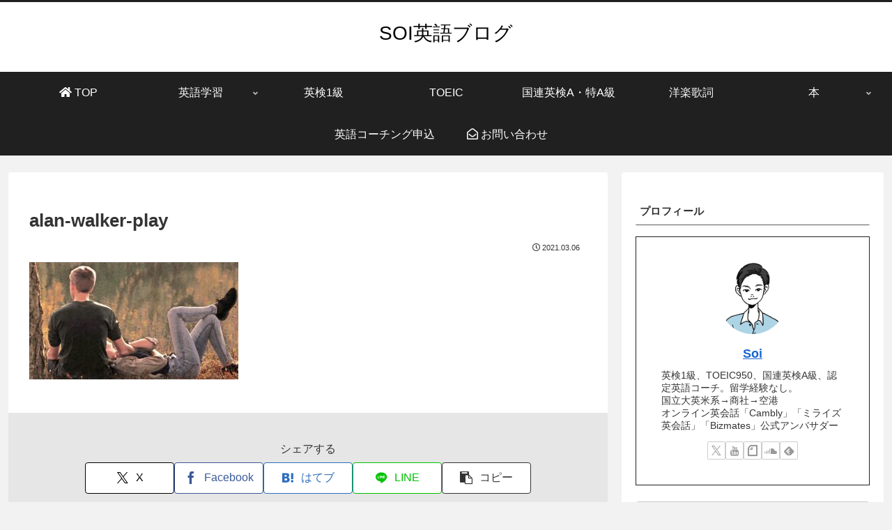

--- FILE ---
content_type: text/html; charset=utf-8
request_url: https://www.google.com/recaptcha/api2/aframe
body_size: 268
content:
<!DOCTYPE HTML><html><head><meta http-equiv="content-type" content="text/html; charset=UTF-8"></head><body><script nonce="jv9xj33q0E_-jM2QbK6deQ">/** Anti-fraud and anti-abuse applications only. See google.com/recaptcha */ try{var clients={'sodar':'https://pagead2.googlesyndication.com/pagead/sodar?'};window.addEventListener("message",function(a){try{if(a.source===window.parent){var b=JSON.parse(a.data);var c=clients[b['id']];if(c){var d=document.createElement('img');d.src=c+b['params']+'&rc='+(localStorage.getItem("rc::a")?sessionStorage.getItem("rc::b"):"");window.document.body.appendChild(d);sessionStorage.setItem("rc::e",parseInt(sessionStorage.getItem("rc::e")||0)+1);localStorage.setItem("rc::h",'1768959490704');}}}catch(b){}});window.parent.postMessage("_grecaptcha_ready", "*");}catch(b){}</script></body></html>